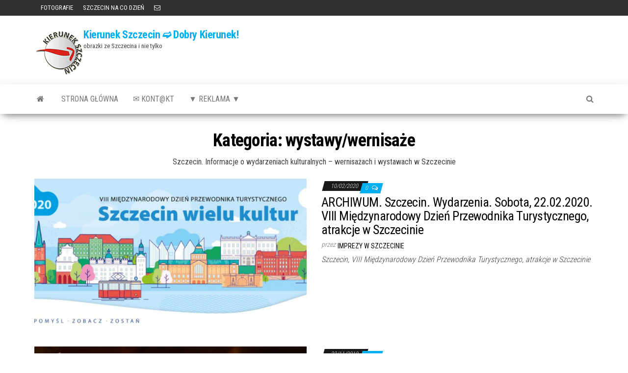

--- FILE ---
content_type: text/html; charset=UTF-8
request_url: http://www.kierunek.szczecin.pl/category/szczecin-informacje/szczecin-imprezy-wydarzenia-w-szczecinie/wystawy-wernisaze_wszczecinei/
body_size: 9872
content:
<!DOCTYPE html>
<html lang="pl-PL">
    <head>
        <meta http-equiv="content-type" content="text/html; charset=UTF-8" />
        <meta http-equiv="X-UA-Compatible" content="IE=edge">
        <meta name="viewport" content="width=device-width, initial-scale=1">
        <link rel="pingback" href="http://www.kierunek.szczecin.pl/xmlrpc.php" />
        <title>wystawy/wernisaże &#8211; Kierunek Szczecin ➫ Dobry Kierunek!</title>
<meta name='robots' content='max-image-preview:large' />
<link rel='dns-prefetch' href='//fonts.googleapis.com' />
<link rel="alternate" type="application/rss+xml" title="Kierunek Szczecin ➫ Dobry Kierunek! &raquo; Kanał z wpisami" href="http://www.kierunek.szczecin.pl/feed/" />
<link rel="alternate" type="application/rss+xml" title="Kierunek Szczecin ➫ Dobry Kierunek! &raquo; Kanał z komentarzami" href="http://www.kierunek.szczecin.pl/comments/feed/" />
<link rel="alternate" type="application/rss+xml" title="Kierunek Szczecin ➫ Dobry Kierunek! &raquo; Kanał z wpisami zaszufladkowanymi do kategorii wystawy/wernisaże" href="http://www.kierunek.szczecin.pl/category/szczecin-informacje/szczecin-imprezy-wydarzenia-w-szczecinie/wystawy-wernisaze_wszczecinei/feed/" />
<style id='wp-img-auto-sizes-contain-inline-css' type='text/css'>
img:is([sizes=auto i],[sizes^="auto," i]){contain-intrinsic-size:3000px 1500px}
/*# sourceURL=wp-img-auto-sizes-contain-inline-css */
</style>
<style id='wp-emoji-styles-inline-css' type='text/css'>

	img.wp-smiley, img.emoji {
		display: inline !important;
		border: none !important;
		box-shadow: none !important;
		height: 1em !important;
		width: 1em !important;
		margin: 0 0.07em !important;
		vertical-align: -0.1em !important;
		background: none !important;
		padding: 0 !important;
	}
/*# sourceURL=wp-emoji-styles-inline-css */
</style>
<style id='wp-block-library-inline-css' type='text/css'>
:root{--wp-block-synced-color:#7a00df;--wp-block-synced-color--rgb:122,0,223;--wp-bound-block-color:var(--wp-block-synced-color);--wp-editor-canvas-background:#ddd;--wp-admin-theme-color:#007cba;--wp-admin-theme-color--rgb:0,124,186;--wp-admin-theme-color-darker-10:#006ba1;--wp-admin-theme-color-darker-10--rgb:0,107,160.5;--wp-admin-theme-color-darker-20:#005a87;--wp-admin-theme-color-darker-20--rgb:0,90,135;--wp-admin-border-width-focus:2px}@media (min-resolution:192dpi){:root{--wp-admin-border-width-focus:1.5px}}.wp-element-button{cursor:pointer}:root .has-very-light-gray-background-color{background-color:#eee}:root .has-very-dark-gray-background-color{background-color:#313131}:root .has-very-light-gray-color{color:#eee}:root .has-very-dark-gray-color{color:#313131}:root .has-vivid-green-cyan-to-vivid-cyan-blue-gradient-background{background:linear-gradient(135deg,#00d084,#0693e3)}:root .has-purple-crush-gradient-background{background:linear-gradient(135deg,#34e2e4,#4721fb 50%,#ab1dfe)}:root .has-hazy-dawn-gradient-background{background:linear-gradient(135deg,#faaca8,#dad0ec)}:root .has-subdued-olive-gradient-background{background:linear-gradient(135deg,#fafae1,#67a671)}:root .has-atomic-cream-gradient-background{background:linear-gradient(135deg,#fdd79a,#004a59)}:root .has-nightshade-gradient-background{background:linear-gradient(135deg,#330968,#31cdcf)}:root .has-midnight-gradient-background{background:linear-gradient(135deg,#020381,#2874fc)}:root{--wp--preset--font-size--normal:16px;--wp--preset--font-size--huge:42px}.has-regular-font-size{font-size:1em}.has-larger-font-size{font-size:2.625em}.has-normal-font-size{font-size:var(--wp--preset--font-size--normal)}.has-huge-font-size{font-size:var(--wp--preset--font-size--huge)}.has-text-align-center{text-align:center}.has-text-align-left{text-align:left}.has-text-align-right{text-align:right}.has-fit-text{white-space:nowrap!important}#end-resizable-editor-section{display:none}.aligncenter{clear:both}.items-justified-left{justify-content:flex-start}.items-justified-center{justify-content:center}.items-justified-right{justify-content:flex-end}.items-justified-space-between{justify-content:space-between}.screen-reader-text{border:0;clip-path:inset(50%);height:1px;margin:-1px;overflow:hidden;padding:0;position:absolute;width:1px;word-wrap:normal!important}.screen-reader-text:focus{background-color:#ddd;clip-path:none;color:#444;display:block;font-size:1em;height:auto;left:5px;line-height:normal;padding:15px 23px 14px;text-decoration:none;top:5px;width:auto;z-index:100000}html :where(.has-border-color){border-style:solid}html :where([style*=border-top-color]){border-top-style:solid}html :where([style*=border-right-color]){border-right-style:solid}html :where([style*=border-bottom-color]){border-bottom-style:solid}html :where([style*=border-left-color]){border-left-style:solid}html :where([style*=border-width]){border-style:solid}html :where([style*=border-top-width]){border-top-style:solid}html :where([style*=border-right-width]){border-right-style:solid}html :where([style*=border-bottom-width]){border-bottom-style:solid}html :where([style*=border-left-width]){border-left-style:solid}html :where(img[class*=wp-image-]){height:auto;max-width:100%}:where(figure){margin:0 0 1em}html :where(.is-position-sticky){--wp-admin--admin-bar--position-offset:var(--wp-admin--admin-bar--height,0px)}@media screen and (max-width:600px){html :where(.is-position-sticky){--wp-admin--admin-bar--position-offset:0px}}

/*# sourceURL=wp-block-library-inline-css */
</style><style id='global-styles-inline-css' type='text/css'>
:root{--wp--preset--aspect-ratio--square: 1;--wp--preset--aspect-ratio--4-3: 4/3;--wp--preset--aspect-ratio--3-4: 3/4;--wp--preset--aspect-ratio--3-2: 3/2;--wp--preset--aspect-ratio--2-3: 2/3;--wp--preset--aspect-ratio--16-9: 16/9;--wp--preset--aspect-ratio--9-16: 9/16;--wp--preset--color--black: #000000;--wp--preset--color--cyan-bluish-gray: #abb8c3;--wp--preset--color--white: #ffffff;--wp--preset--color--pale-pink: #f78da7;--wp--preset--color--vivid-red: #cf2e2e;--wp--preset--color--luminous-vivid-orange: #ff6900;--wp--preset--color--luminous-vivid-amber: #fcb900;--wp--preset--color--light-green-cyan: #7bdcb5;--wp--preset--color--vivid-green-cyan: #00d084;--wp--preset--color--pale-cyan-blue: #8ed1fc;--wp--preset--color--vivid-cyan-blue: #0693e3;--wp--preset--color--vivid-purple: #9b51e0;--wp--preset--gradient--vivid-cyan-blue-to-vivid-purple: linear-gradient(135deg,rgb(6,147,227) 0%,rgb(155,81,224) 100%);--wp--preset--gradient--light-green-cyan-to-vivid-green-cyan: linear-gradient(135deg,rgb(122,220,180) 0%,rgb(0,208,130) 100%);--wp--preset--gradient--luminous-vivid-amber-to-luminous-vivid-orange: linear-gradient(135deg,rgb(252,185,0) 0%,rgb(255,105,0) 100%);--wp--preset--gradient--luminous-vivid-orange-to-vivid-red: linear-gradient(135deg,rgb(255,105,0) 0%,rgb(207,46,46) 100%);--wp--preset--gradient--very-light-gray-to-cyan-bluish-gray: linear-gradient(135deg,rgb(238,238,238) 0%,rgb(169,184,195) 100%);--wp--preset--gradient--cool-to-warm-spectrum: linear-gradient(135deg,rgb(74,234,220) 0%,rgb(151,120,209) 20%,rgb(207,42,186) 40%,rgb(238,44,130) 60%,rgb(251,105,98) 80%,rgb(254,248,76) 100%);--wp--preset--gradient--blush-light-purple: linear-gradient(135deg,rgb(255,206,236) 0%,rgb(152,150,240) 100%);--wp--preset--gradient--blush-bordeaux: linear-gradient(135deg,rgb(254,205,165) 0%,rgb(254,45,45) 50%,rgb(107,0,62) 100%);--wp--preset--gradient--luminous-dusk: linear-gradient(135deg,rgb(255,203,112) 0%,rgb(199,81,192) 50%,rgb(65,88,208) 100%);--wp--preset--gradient--pale-ocean: linear-gradient(135deg,rgb(255,245,203) 0%,rgb(182,227,212) 50%,rgb(51,167,181) 100%);--wp--preset--gradient--electric-grass: linear-gradient(135deg,rgb(202,248,128) 0%,rgb(113,206,126) 100%);--wp--preset--gradient--midnight: linear-gradient(135deg,rgb(2,3,129) 0%,rgb(40,116,252) 100%);--wp--preset--font-size--small: 13px;--wp--preset--font-size--medium: 20px;--wp--preset--font-size--large: 36px;--wp--preset--font-size--x-large: 42px;--wp--preset--spacing--20: 0.44rem;--wp--preset--spacing--30: 0.67rem;--wp--preset--spacing--40: 1rem;--wp--preset--spacing--50: 1.5rem;--wp--preset--spacing--60: 2.25rem;--wp--preset--spacing--70: 3.38rem;--wp--preset--spacing--80: 5.06rem;--wp--preset--shadow--natural: 6px 6px 9px rgba(0, 0, 0, 0.2);--wp--preset--shadow--deep: 12px 12px 50px rgba(0, 0, 0, 0.4);--wp--preset--shadow--sharp: 6px 6px 0px rgba(0, 0, 0, 0.2);--wp--preset--shadow--outlined: 6px 6px 0px -3px rgb(255, 255, 255), 6px 6px rgb(0, 0, 0);--wp--preset--shadow--crisp: 6px 6px 0px rgb(0, 0, 0);}:where(.is-layout-flex){gap: 0.5em;}:where(.is-layout-grid){gap: 0.5em;}body .is-layout-flex{display: flex;}.is-layout-flex{flex-wrap: wrap;align-items: center;}.is-layout-flex > :is(*, div){margin: 0;}body .is-layout-grid{display: grid;}.is-layout-grid > :is(*, div){margin: 0;}:where(.wp-block-columns.is-layout-flex){gap: 2em;}:where(.wp-block-columns.is-layout-grid){gap: 2em;}:where(.wp-block-post-template.is-layout-flex){gap: 1.25em;}:where(.wp-block-post-template.is-layout-grid){gap: 1.25em;}.has-black-color{color: var(--wp--preset--color--black) !important;}.has-cyan-bluish-gray-color{color: var(--wp--preset--color--cyan-bluish-gray) !important;}.has-white-color{color: var(--wp--preset--color--white) !important;}.has-pale-pink-color{color: var(--wp--preset--color--pale-pink) !important;}.has-vivid-red-color{color: var(--wp--preset--color--vivid-red) !important;}.has-luminous-vivid-orange-color{color: var(--wp--preset--color--luminous-vivid-orange) !important;}.has-luminous-vivid-amber-color{color: var(--wp--preset--color--luminous-vivid-amber) !important;}.has-light-green-cyan-color{color: var(--wp--preset--color--light-green-cyan) !important;}.has-vivid-green-cyan-color{color: var(--wp--preset--color--vivid-green-cyan) !important;}.has-pale-cyan-blue-color{color: var(--wp--preset--color--pale-cyan-blue) !important;}.has-vivid-cyan-blue-color{color: var(--wp--preset--color--vivid-cyan-blue) !important;}.has-vivid-purple-color{color: var(--wp--preset--color--vivid-purple) !important;}.has-black-background-color{background-color: var(--wp--preset--color--black) !important;}.has-cyan-bluish-gray-background-color{background-color: var(--wp--preset--color--cyan-bluish-gray) !important;}.has-white-background-color{background-color: var(--wp--preset--color--white) !important;}.has-pale-pink-background-color{background-color: var(--wp--preset--color--pale-pink) !important;}.has-vivid-red-background-color{background-color: var(--wp--preset--color--vivid-red) !important;}.has-luminous-vivid-orange-background-color{background-color: var(--wp--preset--color--luminous-vivid-orange) !important;}.has-luminous-vivid-amber-background-color{background-color: var(--wp--preset--color--luminous-vivid-amber) !important;}.has-light-green-cyan-background-color{background-color: var(--wp--preset--color--light-green-cyan) !important;}.has-vivid-green-cyan-background-color{background-color: var(--wp--preset--color--vivid-green-cyan) !important;}.has-pale-cyan-blue-background-color{background-color: var(--wp--preset--color--pale-cyan-blue) !important;}.has-vivid-cyan-blue-background-color{background-color: var(--wp--preset--color--vivid-cyan-blue) !important;}.has-vivid-purple-background-color{background-color: var(--wp--preset--color--vivid-purple) !important;}.has-black-border-color{border-color: var(--wp--preset--color--black) !important;}.has-cyan-bluish-gray-border-color{border-color: var(--wp--preset--color--cyan-bluish-gray) !important;}.has-white-border-color{border-color: var(--wp--preset--color--white) !important;}.has-pale-pink-border-color{border-color: var(--wp--preset--color--pale-pink) !important;}.has-vivid-red-border-color{border-color: var(--wp--preset--color--vivid-red) !important;}.has-luminous-vivid-orange-border-color{border-color: var(--wp--preset--color--luminous-vivid-orange) !important;}.has-luminous-vivid-amber-border-color{border-color: var(--wp--preset--color--luminous-vivid-amber) !important;}.has-light-green-cyan-border-color{border-color: var(--wp--preset--color--light-green-cyan) !important;}.has-vivid-green-cyan-border-color{border-color: var(--wp--preset--color--vivid-green-cyan) !important;}.has-pale-cyan-blue-border-color{border-color: var(--wp--preset--color--pale-cyan-blue) !important;}.has-vivid-cyan-blue-border-color{border-color: var(--wp--preset--color--vivid-cyan-blue) !important;}.has-vivid-purple-border-color{border-color: var(--wp--preset--color--vivid-purple) !important;}.has-vivid-cyan-blue-to-vivid-purple-gradient-background{background: var(--wp--preset--gradient--vivid-cyan-blue-to-vivid-purple) !important;}.has-light-green-cyan-to-vivid-green-cyan-gradient-background{background: var(--wp--preset--gradient--light-green-cyan-to-vivid-green-cyan) !important;}.has-luminous-vivid-amber-to-luminous-vivid-orange-gradient-background{background: var(--wp--preset--gradient--luminous-vivid-amber-to-luminous-vivid-orange) !important;}.has-luminous-vivid-orange-to-vivid-red-gradient-background{background: var(--wp--preset--gradient--luminous-vivid-orange-to-vivid-red) !important;}.has-very-light-gray-to-cyan-bluish-gray-gradient-background{background: var(--wp--preset--gradient--very-light-gray-to-cyan-bluish-gray) !important;}.has-cool-to-warm-spectrum-gradient-background{background: var(--wp--preset--gradient--cool-to-warm-spectrum) !important;}.has-blush-light-purple-gradient-background{background: var(--wp--preset--gradient--blush-light-purple) !important;}.has-blush-bordeaux-gradient-background{background: var(--wp--preset--gradient--blush-bordeaux) !important;}.has-luminous-dusk-gradient-background{background: var(--wp--preset--gradient--luminous-dusk) !important;}.has-pale-ocean-gradient-background{background: var(--wp--preset--gradient--pale-ocean) !important;}.has-electric-grass-gradient-background{background: var(--wp--preset--gradient--electric-grass) !important;}.has-midnight-gradient-background{background: var(--wp--preset--gradient--midnight) !important;}.has-small-font-size{font-size: var(--wp--preset--font-size--small) !important;}.has-medium-font-size{font-size: var(--wp--preset--font-size--medium) !important;}.has-large-font-size{font-size: var(--wp--preset--font-size--large) !important;}.has-x-large-font-size{font-size: var(--wp--preset--font-size--x-large) !important;}
/*# sourceURL=global-styles-inline-css */
</style>

<style id='classic-theme-styles-inline-css' type='text/css'>
/*! This file is auto-generated */
.wp-block-button__link{color:#fff;background-color:#32373c;border-radius:9999px;box-shadow:none;text-decoration:none;padding:calc(.667em + 2px) calc(1.333em + 2px);font-size:1.125em}.wp-block-file__button{background:#32373c;color:#fff;text-decoration:none}
/*# sourceURL=/wp-includes/css/classic-themes.min.css */
</style>
<link rel='stylesheet' id='envo-magazine-fonts-css' href='https://fonts.googleapis.com/css?family=Roboto+Condensed%3A300%2C400%2C700&#038;subset=latin%2Clatin-ext' type='text/css' media='all' />
<link rel='stylesheet' id='bootstrap-css' href='http://www.kierunek.szczecin.pl/wp-content/themes/envo-magazine/css/bootstrap.css?ver=3.3.7' type='text/css' media='all' />
<link rel='stylesheet' id='envo-magazine-stylesheet-css' href='http://www.kierunek.szczecin.pl/wp-content/themes/envo-magazine/style.css?ver=1.3.12' type='text/css' media='all' />
<link rel='stylesheet' id='font-awesome-css' href='http://www.kierunek.szczecin.pl/wp-content/themes/envo-magazine/css/font-awesome.min.css?ver=4.7.0' type='text/css' media='all' />
<script type="text/javascript" src="http://www.kierunek.szczecin.pl/wp-includes/js/jquery/jquery.min.js?ver=3.7.1" id="jquery-core-js"></script>
<script type="text/javascript" src="http://www.kierunek.szczecin.pl/wp-includes/js/jquery/jquery-migrate.min.js?ver=3.4.1" id="jquery-migrate-js"></script>
<link rel="https://api.w.org/" href="http://www.kierunek.szczecin.pl/wp-json/" /><link rel="alternate" title="JSON" type="application/json" href="http://www.kierunek.szczecin.pl/wp-json/wp/v2/categories/1259" /><link rel="EditURI" type="application/rsd+xml" title="RSD" href="http://www.kierunek.szczecin.pl/xmlrpc.php?rsd" />
<meta name="generator" content="WordPress 6.9" />
<link rel="icon" href="http://www.kierunek.szczecin.pl/wp-content/uploads/2014/02/cropped-kslogo-32x32.png" sizes="32x32" />
<link rel="icon" href="http://www.kierunek.szczecin.pl/wp-content/uploads/2014/02/cropped-kslogo-192x192.png" sizes="192x192" />
<link rel="apple-touch-icon" href="http://www.kierunek.szczecin.pl/wp-content/uploads/2014/02/cropped-kslogo-180x180.png" />
<meta name="msapplication-TileImage" content="http://www.kierunek.szczecin.pl/wp-content/uploads/2014/02/cropped-kslogo-270x270.png" />
    </head>
    <body id="blog" class="archive category category-wystawy-wernisaze_wszczecinei category-1259 wp-custom-logo wp-theme-envo-magazine">
        <a class="skip-link screen-reader-text" href="#site-content">Przejdź do treści</a>            <div class="top-menu" >
        <nav id="top-navigation" class="navbar navbar-inverse bg-dark">     
            <div class="container">   
                <div class="navbar-header">
                    <button type="button" class="navbar-toggle" data-toggle="collapse" data-target=".navbar-2-collapse">
                        <span class="sr-only">Przełącz nawigację</span>
                        <span class="icon-bar"></span>
                        <span class="icon-bar"></span>
                        <span class="icon-bar"></span>
                    </button>
                </div>
                <div class="collapse navbar-collapse navbar-2-collapse">
                    <div class="menu-rozrywka-container"><ul id="menu-rozrywka" class="nav navbar-nav navbar-left"><li itemscope="itemscope" itemtype="https://www.schema.org/SiteNavigationElement" id="menu-item-11236" class="menu-item menu-item-type-taxonomy menu-item-object-category menu-item-11236"><a href="http://www.kierunek.szczecin.pl/category/szczecin-informacje/szczecin-zdjecia-fotografie-szczecina/" title="FOTOGRAFIE"><i class="fa fotografie, Szczecin" aria-hidden="true"></i>&nbsp;FOTOGRAFIE</a></li>
<li itemscope="itemscope" itemtype="https://www.schema.org/SiteNavigationElement" id="menu-item-19955" class="menu-item menu-item-type-taxonomy menu-item-object-category menu-item-19955"><a title="SZCZECIN NA CO DZIEŃ" href="http://www.kierunek.szczecin.pl/category/szczecin-informacje/fotografia-szczecin-na-co-dzien-zdjecia/">SZCZECIN NA CO DZIEŃ</a></li>
<li itemscope="itemscope" itemtype="https://www.schema.org/SiteNavigationElement" id="menu-item-19853" class="menu-item menu-item-type-custom menu-item-object-custom menu-item-19853"><a title="KONTAKT" href="mailto:poczta@kierunek.szczecin.pl">KONTAKT</a></li>
</ul></div>                </div>
            </div>    
        </nav> 
    </div>
<div class="site-header container-fluid">
    <div class="container" >
        <div class="row" >
            <div class="site-heading " >
                <div class="site-branding-logo">
                    <a href="http://www.kierunek.szczecin.pl/" class="custom-logo-link" rel="home"><img width="100" height="100" src="http://www.kierunek.szczecin.pl/wp-content/uploads/2014/02/kslogo.png" class="custom-logo" alt="Kierunek Szczecin ➫ Dobry Kierunek!" decoding="async" srcset="http://www.kierunek.szczecin.pl/wp-content/uploads/2014/02/kslogo.png 100w, http://www.kierunek.szczecin.pl/wp-content/uploads/2014/02/kslogo-36x36.png 36w, http://www.kierunek.szczecin.pl/wp-content/uploads/2014/02/kslogo-48x48.png 48w, http://www.kierunek.szczecin.pl/wp-content/uploads/2014/02/kslogo-96x96.png 96w" sizes="(max-width: 100px) 100vw, 100px" /></a>                </div>
                <div class="site-branding-text">
                                            <p class="site-title"><a href="http://www.kierunek.szczecin.pl/" rel="home">Kierunek Szczecin ➫ Dobry Kierunek!</a></p>
                    
                                            <p class="site-description">
                            obrazki ze Szczecina i nie tylko                        </p>
                                    </div><!-- .site-branding-text -->
            </div>
            	
        </div>
    </div>
</div>
 
<div class="main-menu">
    <nav id="site-navigation" class="navbar navbar-default">     
        <div class="container">   
            <div class="navbar-header">
                                <button id="main-menu-panel" class="open-panel visible-xs" data-panel="main-menu-panel">
                        <span></span>
                        <span></span>
                        <span></span>
                    </button>
                            </div> 
                        <ul class="nav navbar-nav search-icon navbar-left hidden-xs">
                <li class="home-icon">
                    <a href="http://www.kierunek.szczecin.pl/" title="Kierunek Szczecin ➫ Dobry Kierunek!">
                        <i class="fa fa-home"></i>
                    </a>
                </li>
            </ul>
            <div class="menu-container"><ul id="menu-main-menu-new" class="nav navbar-nav navbar-left"><li itemscope="itemscope" itemtype="https://www.schema.org/SiteNavigationElement" id="menu-item-10084" class="menu-item menu-item-type-custom menu-item-object-custom menu-item-home menu-item-10084"><a title="strona główna" href="http://www.kierunek.szczecin.pl/#">strona główna</a></li>
<li itemscope="itemscope" itemtype="https://www.schema.org/SiteNavigationElement" id="menu-item-10080" class="menu-item menu-item-type-post_type menu-item-object-page menu-item-10080"><a title="&#x2709; Kont@kt" href="http://www.kierunek.szczecin.pl/kontkt/">&#x2709; Kont@kt</a></li>
<li itemscope="itemscope" itemtype="https://www.schema.org/SiteNavigationElement" id="menu-item-22850" class="menu-item menu-item-type-post_type menu-item-object-page menu-item-22850"><a title="▼ REKLAMA ▼" href="http://www.kierunek.szczecin.pl/reklama/">▼ REKLAMA ▼</a></li>
</ul></div>            <ul class="nav navbar-nav search-icon navbar-right hidden-xs">
                <li class="top-search-icon">
                    <a href="#">
                        <i class="fa fa-search"></i>
                    </a>
                </li>
                <div class="top-search-box">
                    <form role="search" method="get" id="searchform" class="searchform" action="http://www.kierunek.szczecin.pl/">
				<div>
					<label class="screen-reader-text" for="s">Szukaj:</label>
					<input type="text" value="" name="s" id="s" />
					<input type="submit" id="searchsubmit" value="Szukaj" />
				</div>
			</form>                </div>
            </ul>
        </div>
            </nav> 
</div>
 

<div id="site-content" class="container main-container" role="main">
	<div class="page-area">
		
<!-- start content container -->
<div class="row">

	<div class="col-md-12">
					<header class="archive-page-header text-center">
				<h1 class="page-title">Kategoria: <span>wystawy/wernisaże</span></h1><div class="taxonomy-description"><p>Szczecin. Informacje o wydarzeniach kulturalnych &#8211; wernisażach i wystawach w Szczecinie</p>
</div>			</header><!-- .page-header -->
				<article>
	<div class="post-21931 post type-post status-publish format-standard has-post-thumbnail hentry category-szczecin-imprezy-wydarzenia-w-szczecinie category-imprezy-archiwum category-szczecin-informacje category-wykladyspotkania category-wystawy-wernisaze_wszczecinei category-szczecin-archiwum tag-szczecin-miedzynarodowy-dzien-przewodnika-turystycznego-w-szczecinie tag-sobota-w-szczecinie tag-szczecinski-spacer-miejski tag-weekend-w-szczecinie-gdzie-na-weekend-szczecin-imprezy-wydarzenia tag-szczecin-wstep-wolny-wjazd-za-free-darmowe-imprezy-bezplatne-wejscie-w-szczecinie tag-szczecin-zwiedzanie-w-szczecinie">                    
		<div class="news-item row">
						<div class="news-thumb col-md-6">
				<a href="http://www.kierunek.szczecin.pl/szczecin-informacje/szczecin-wydarzenia-sobota-22-02-2020-viii-miedzynarodowy-dzien-przewodnika-turystycznego-atrakcje-w-szczecinie/" title="ARCHIWUM. Szczecin. Wydarzenia. Sobota, 22.02.2020. VIII Międzynarodowy Dzień Przewodnika Turystycznego, atrakcje w Szczecinie">
					<img src="http://www.kierunek.szczecin.pl/wp-content/uploads/2020/02/2020-02-22-Szczecin-VIII-Międzynarodowy-Dzień-Przewodnika-Turystycznego-atrakcje-w-Szczecinie-720x405.jpg" title="ARCHIWUM. Szczecin. Wydarzenia. Sobota, 22.02.2020. VIII Międzynarodowy Dzień Przewodnika Turystycznego, atrakcje w Szczecinie" alt="ARCHIWUM. Szczecin. Wydarzenia. Sobota, 22.02.2020. VIII Międzynarodowy Dzień Przewodnika Turystycznego, atrakcje w Szczecinie" />
				</a>
			</div><!-- .news-thumb -->
					<div class="news-text-wrap col-md-6">
					<span class="posted-date">
		10/02/2020	</span>
	<span class="comments-meta">
						<a href="http://www.kierunek.szczecin.pl/szczecin-informacje/szczecin-wydarzenia-sobota-22-02-2020-viii-miedzynarodowy-dzien-przewodnika-turystycznego-atrakcje-w-szczecinie/#comments" rel="nofollow" title="Komentarz doARCHIWUM. Szczecin. Wydarzenia. Sobota, 22.02.2020. VIII Międzynarodowy Dzień Przewodnika Turystycznego, atrakcje w Szczecinie">
					0				</a>
					<i class="fa fa-comments-o"></i>
	</span>
					<h2 class="entry-title"><a href="http://www.kierunek.szczecin.pl/szczecin-informacje/szczecin-wydarzenia-sobota-22-02-2020-viii-miedzynarodowy-dzien-przewodnika-turystycznego-atrakcje-w-szczecinie/" rel="bookmark">ARCHIWUM. Szczecin. Wydarzenia. Sobota, 22.02.2020. VIII Międzynarodowy Dzień Przewodnika Turystycznego, atrakcje w Szczecinie</a></h2>						<span class="author-meta">
			<span class="author-meta-by">przez</span>
			<a href="http://www.kierunek.szczecin.pl/author/imprezy-w-szczecinie/">
				Imprezy w Szczecinie			</a>
		</span>
	
				<div class="post-excerpt">
					<p>Szczecin, VIII Międzynarodowy Dzień Przewodnika Turystycznego, atrakcje w Szczecinie</p>
				</div><!-- .post-excerpt -->

			</div><!-- .news-text-wrap -->

		</div><!-- .news-item -->
	</div>
</article>
<article>
	<div class="post-21769 post type-post status-publish format-standard has-post-thumbnail hentry category-szczecin-imprezy-wydarzenia-w-szczecinie category-imprezy-archiwum category-szczecin-informacje category-wykladyspotkania category-wystawy-wernisaze_wszczecinei category-szczecin-archiwum tag-szczecin-filharmonia-im-mieczyslawa-karlowicza-w-szczecinie tag-piatek-w-szczecinie tag-weekend-w-szczecinie-gdzie-na-weekend-szczecin-imprezy-wydarzenia tag-szczecin-zwiedzanie-w-szczecinie">                    
		<div class="news-item row">
						<div class="news-thumb col-md-6">
				<a href="http://www.kierunek.szczecin.pl/szczecin-informacje/szczecin-wydarzenia-29-11-2019-zwiedzanie-filharmonii-filharmonia-szczecinska/" title="ARCHIWUM. Szczecin. Wydarzenia. 29.11.2019. Zwiedzanie Filharmonii @ Filharmonia Szczecińska">
					<img src="http://www.kierunek.szczecin.pl/wp-content/uploads/2017/04/zwiedzanie-Filharmonii.jpg" title="ARCHIWUM. Szczecin. Wydarzenia. 29.11.2019. Zwiedzanie Filharmonii @ Filharmonia Szczecińska" alt="ARCHIWUM. Szczecin. Wydarzenia. 29.11.2019. Zwiedzanie Filharmonii @ Filharmonia Szczecińska" />
				</a>
			</div><!-- .news-thumb -->
					<div class="news-text-wrap col-md-6">
					<span class="posted-date">
		23/11/2019	</span>
	<span class="comments-meta">
						<a href="http://www.kierunek.szczecin.pl/szczecin-informacje/szczecin-wydarzenia-29-11-2019-zwiedzanie-filharmonii-filharmonia-szczecinska/#comments" rel="nofollow" title="Komentarz doARCHIWUM. Szczecin. Wydarzenia. 29.11.2019. Zwiedzanie Filharmonii @ Filharmonia Szczecińska">
					0				</a>
					<i class="fa fa-comments-o"></i>
	</span>
					<h2 class="entry-title"><a href="http://www.kierunek.szczecin.pl/szczecin-informacje/szczecin-wydarzenia-29-11-2019-zwiedzanie-filharmonii-filharmonia-szczecinska/" rel="bookmark">ARCHIWUM. Szczecin. Wydarzenia. 29.11.2019. Zwiedzanie Filharmonii @ Filharmonia Szczecińska</a></h2>						<span class="author-meta">
			<span class="author-meta-by">przez</span>
			<a href="http://www.kierunek.szczecin.pl/author/imprezy-w-szczecinie/">
				Imprezy w Szczecinie			</a>
		</span>
	
				<div class="post-excerpt">
					<p>zwiedzanie Filharmonii | piątek, 29 listopada 2019 | bilety: 5 zł</p>
				</div><!-- .post-excerpt -->

			</div><!-- .news-text-wrap -->

		</div><!-- .news-item -->
	</div>
</article>
<article>
	<div class="post-21739 post type-post status-publish format-standard has-post-thumbnail hentry category-szczecin-imprezy-wydarzenia-w-szczecinie category-imprezy-archiwum category-wykladyspotkania category-wystawy-wernisaze_wszczecinei category-szczecin-archiwum tag-szczecin-filharmonia-im-mieczyslawa-karlowicza-w-szczecinie tag-piatek-w-szczecinie tag-weekend-w-szczecinie-gdzie-na-weekend-szczecin-imprezy-wydarzenia tag-szczecin-zwiedzanie-w-szczecinie">                    
		<div class="news-item row">
						<div class="news-thumb col-md-6">
				<a href="http://www.kierunek.szczecin.pl/szczecin-archiwum/szczecin-wydarzenia-22-11-2019-zwiedzanie-filharmonii-filharmonia-szczecinska/" title="ARCHIWUM. Szczecin. Wydarzenia. 22.11.2019. Zwiedzanie Filharmonii @ Filharmonia Szczecińska">
					<img src="http://www.kierunek.szczecin.pl/wp-content/uploads/2017/04/zwiedzanie-Filharmonii.jpg" title="ARCHIWUM. Szczecin. Wydarzenia. 22.11.2019. Zwiedzanie Filharmonii @ Filharmonia Szczecińska" alt="ARCHIWUM. Szczecin. Wydarzenia. 22.11.2019. Zwiedzanie Filharmonii @ Filharmonia Szczecińska" />
				</a>
			</div><!-- .news-thumb -->
					<div class="news-text-wrap col-md-6">
					<span class="posted-date">
		18/11/2019	</span>
	<span class="comments-meta">
						<a href="http://www.kierunek.szczecin.pl/szczecin-archiwum/szczecin-wydarzenia-22-11-2019-zwiedzanie-filharmonii-filharmonia-szczecinska/#comments" rel="nofollow" title="Komentarz doARCHIWUM. Szczecin. Wydarzenia. 22.11.2019. Zwiedzanie Filharmonii @ Filharmonia Szczecińska">
					0				</a>
					<i class="fa fa-comments-o"></i>
	</span>
					<h2 class="entry-title"><a href="http://www.kierunek.szczecin.pl/szczecin-archiwum/szczecin-wydarzenia-22-11-2019-zwiedzanie-filharmonii-filharmonia-szczecinska/" rel="bookmark">ARCHIWUM. Szczecin. Wydarzenia. 22.11.2019. Zwiedzanie Filharmonii @ Filharmonia Szczecińska</a></h2>						<span class="author-meta">
			<span class="author-meta-by">przez</span>
			<a href="http://www.kierunek.szczecin.pl/author/imprezy-w-szczecinie/">
				Imprezy w Szczecinie			</a>
		</span>
	
				<div class="post-excerpt">
					<p>zwiedzanie Filharmonii | piątek, 22 listopada 2019 | bilety: 5 zł</p>
				</div><!-- .post-excerpt -->

			</div><!-- .news-text-wrap -->

		</div><!-- .news-item -->
	</div>
</article>
<article>
	<div class="post-21735 post type-post status-publish format-standard has-post-thumbnail hentry category-szczecin-imprezy-wydarzenia-w-szczecinie category-imprezy-archiwum category-szczecin-informacje category-wykladyspotkania category-wystawy-wernisaze_wszczecinei category-szczecin-archiwum tag-szczecin-filharmonia-im-mieczyslawa-karlowicza-w-szczecinie tag-piatek-w-szczecinie tag-weekend-w-szczecinie-gdzie-na-weekend-szczecin-imprezy-wydarzenia tag-szczecin-zwiedzanie-w-szczecinie">                    
		<div class="news-item row">
						<div class="news-thumb col-md-6">
				<a href="http://www.kierunek.szczecin.pl/szczecin-informacje/szczecin-wydarzenia-15-11-2019-zwiedzanie-filharmonii-filharmonia-szczecinska/" title="ARCHIWUM. Szczecin. Wydarzenia. 15.11.2019. Zwiedzanie Filharmonii @ Filharmonia Szczecińska">
					<img src="http://www.kierunek.szczecin.pl/wp-content/uploads/2017/04/zwiedzanie-Filharmonii.jpg" title="ARCHIWUM. Szczecin. Wydarzenia. 15.11.2019. Zwiedzanie Filharmonii @ Filharmonia Szczecińska" alt="ARCHIWUM. Szczecin. Wydarzenia. 15.11.2019. Zwiedzanie Filharmonii @ Filharmonia Szczecińska" />
				</a>
			</div><!-- .news-thumb -->
					<div class="news-text-wrap col-md-6">
					<span class="posted-date">
		08/11/2019	</span>
	<span class="comments-meta">
						<a href="http://www.kierunek.szczecin.pl/szczecin-informacje/szczecin-wydarzenia-15-11-2019-zwiedzanie-filharmonii-filharmonia-szczecinska/#comments" rel="nofollow" title="Komentarz doARCHIWUM. Szczecin. Wydarzenia. 15.11.2019. Zwiedzanie Filharmonii @ Filharmonia Szczecińska">
					0				</a>
					<i class="fa fa-comments-o"></i>
	</span>
					<h2 class="entry-title"><a href="http://www.kierunek.szczecin.pl/szczecin-informacje/szczecin-wydarzenia-15-11-2019-zwiedzanie-filharmonii-filharmonia-szczecinska/" rel="bookmark">ARCHIWUM. Szczecin. Wydarzenia. 15.11.2019. Zwiedzanie Filharmonii @ Filharmonia Szczecińska</a></h2>						<span class="author-meta">
			<span class="author-meta-by">przez</span>
			<a href="http://www.kierunek.szczecin.pl/author/imprezy-w-szczecinie/">
				Imprezy w Szczecinie			</a>
		</span>
	
				<div class="post-excerpt">
					<p>zwiedzanie Filharmonii | piątek, 15 listopada 2019 | bilety: 5 zł</p>
				</div><!-- .post-excerpt -->

			</div><!-- .news-text-wrap -->

		</div><!-- .news-item -->
	</div>
</article>
<article>
	<div class="post-21691 post type-post status-publish format-standard has-post-thumbnail hentry category-szczecin-imprezy-wydarzenia-w-szczecinie category-imprezy-archiwum category-szczecin-informacje category-wykladyspotkania category-wystawy-wernisaze_wszczecinei category-szczecin-archiwum tag-szczecin-filharmonia-im-mieczyslawa-karlowicza-w-szczecinie tag-piatek-w-szczecinie tag-weekend-w-szczecinie-gdzie-na-weekend-szczecin-imprezy-wydarzenia tag-szczecin-zwiedzanie-w-szczecinie">                    
		<div class="news-item row">
						<div class="news-thumb col-md-6">
				<a href="http://www.kierunek.szczecin.pl/szczecin-informacje/szczecin-wydarzenia-08-11-2019-zwiedzanie-filharmonii-filharmonia-szczecinska/" title="ARCHIWUM. Szczecin. Wydarzenia. 08.11.2019. Zwiedzanie Filharmonii @ Filharmonia Szczecińska">
					<img src="http://www.kierunek.szczecin.pl/wp-content/uploads/2017/04/zwiedzanie-Filharmonii.jpg" title="ARCHIWUM. Szczecin. Wydarzenia. 08.11.2019. Zwiedzanie Filharmonii @ Filharmonia Szczecińska" alt="ARCHIWUM. Szczecin. Wydarzenia. 08.11.2019. Zwiedzanie Filharmonii @ Filharmonia Szczecińska" />
				</a>
			</div><!-- .news-thumb -->
					<div class="news-text-wrap col-md-6">
					<span class="posted-date">
		30/10/2019	</span>
	<span class="comments-meta">
						<a href="http://www.kierunek.szczecin.pl/szczecin-informacje/szczecin-wydarzenia-08-11-2019-zwiedzanie-filharmonii-filharmonia-szczecinska/#comments" rel="nofollow" title="Komentarz doARCHIWUM. Szczecin. Wydarzenia. 08.11.2019. Zwiedzanie Filharmonii @ Filharmonia Szczecińska">
					0				</a>
					<i class="fa fa-comments-o"></i>
	</span>
					<h2 class="entry-title"><a href="http://www.kierunek.szczecin.pl/szczecin-informacje/szczecin-wydarzenia-08-11-2019-zwiedzanie-filharmonii-filharmonia-szczecinska/" rel="bookmark">ARCHIWUM. Szczecin. Wydarzenia. 08.11.2019. Zwiedzanie Filharmonii @ Filharmonia Szczecińska</a></h2>						<span class="author-meta">
			<span class="author-meta-by">przez</span>
			<a href="http://www.kierunek.szczecin.pl/author/imprezy-w-szczecinie/">
				Imprezy w Szczecinie			</a>
		</span>
	
				<div class="post-excerpt">
					<p>zwiedzanie Filharmonii | piątek, 8 listopada 2019 | bilety: 5 zł</p>
				</div><!-- .post-excerpt -->

			</div><!-- .news-text-wrap -->

		</div><!-- .news-item -->
	</div>
</article>
<article>
	<div class="post-21541 post type-post status-publish format-standard has-post-thumbnail hentry category-festyny-jarmarki-wszczecinie category-szczecin-imprezy-wydarzenia-w-szczecinie category-imprezy-archiwum category-szczecin-informacje category-wydarzenia-sportowe category-wykladyspotkania category-wystawy-wernisaze_wszczecinei category-szczecin-archiwum tag-imprezy-na-zamku-w-szczecinie tag-niedziela-w-szczecinie tag-sobota-w-szczecinie tag-szczecin-spotkania-wyklady-zajecia-w-szczecinie tag-turniej-rycerski-w-szczecinie tag-weekend-w-szczecinie-gdzie-na-weekend-szczecin-imprezy-wydarzenia tag-szczecin-wstep-wolny-wjazd-za-free-darmowe-imprezy-bezplatne-wejscie-w-szczecinie tag-szczecin-zamek-ksiazat-pomorskich-w-szczecinie">                    
		<div class="news-item row">
						<div class="news-thumb col-md-6">
				<a href="http://www.kierunek.szczecin.pl/szczecin-informacje/szczecin-imprezy-wydarzenia-12-13-2019-trzecie-spotkanie-z-historia-pomorza-zachodniego-zamek-ksiazat-pomorskich/" title="ARCHIWUM. Szczecin. Imprezy. Wydarzenia. 12-13.2019. Trzecie Spotkanie z Historią Pomorza Zachodniego @ Zamek Książąt Pomorskich">
					<img src="http://www.kierunek.szczecin.pl/wp-content/uploads/2019/10/2019-10-12-13-Trzecie-Spotkanie-z-Historią-Pomorza-Zachodniego-Zamek-Książąt-Pomorskich-720x405.jpg" title="ARCHIWUM. Szczecin. Imprezy. Wydarzenia. 12-13.2019. Trzecie Spotkanie z Historią Pomorza Zachodniego @ Zamek Książąt Pomorskich" alt="ARCHIWUM. Szczecin. Imprezy. Wydarzenia. 12-13.2019. Trzecie Spotkanie z Historią Pomorza Zachodniego @ Zamek Książąt Pomorskich" />
				</a>
			</div><!-- .news-thumb -->
					<div class="news-text-wrap col-md-6">
					<span class="posted-date">
		10/10/2019	</span>
	<span class="comments-meta">
						<a href="http://www.kierunek.szczecin.pl/szczecin-informacje/szczecin-imprezy-wydarzenia-12-13-2019-trzecie-spotkanie-z-historia-pomorza-zachodniego-zamek-ksiazat-pomorskich/#comments" rel="nofollow" title="Komentarz doARCHIWUM. Szczecin. Imprezy. Wydarzenia. 12-13.2019. Trzecie Spotkanie z Historią Pomorza Zachodniego @ Zamek Książąt Pomorskich">
					0				</a>
					<i class="fa fa-comments-o"></i>
	</span>
					<h2 class="entry-title"><a href="http://www.kierunek.szczecin.pl/szczecin-informacje/szczecin-imprezy-wydarzenia-12-13-2019-trzecie-spotkanie-z-historia-pomorza-zachodniego-zamek-ksiazat-pomorskich/" rel="bookmark">ARCHIWUM. Szczecin. Imprezy. Wydarzenia. 12-13.2019. Trzecie Spotkanie z Historią Pomorza Zachodniego @ Zamek Książąt Pomorskich</a></h2>						<span class="author-meta">
			<span class="author-meta-by">przez</span>
			<a href="http://www.kierunek.szczecin.pl/author/imprezy-w-szczecinie/">
				Imprezy w Szczecinie			</a>
		</span>
	
				<div class="post-excerpt">
					<p>Trzecie Spotkanie z Historią Pomorza Zachodniego | weekend, 12-13 października 2019 | wstęp wolny</p>
				</div><!-- .post-excerpt -->

			</div><!-- .news-text-wrap -->

		</div><!-- .news-item -->
	</div>
</article>
<article>
	<div class="post-21504 post type-post status-publish format-standard has-post-thumbnail hentry category-szczecin-imprezy-wydarzenia-w-szczecinie category-imprezy-archiwum category-szczecin-informacje category-szczecin-koncerty-wszczecinie category-wykladyspotkania category-wystawy-wernisaze_wszczecinei category-szczecin-archiwum tag-szczecin-hala-widowiskowo-sportowa-arena-szczecin-w-szczecinie tag-niedziela-w-szczecinie tag-sobota-w-szczecinie tag-szczecin-tattoo-convention tag-weekend-w-szczecinie-gdzie-na-weekend-szczecin-imprezy-wydarzenia">                    
		<div class="news-item row">
						<div class="news-thumb col-md-6">
				<a href="http://www.kierunek.szczecin.pl/szczecin-informacje/szczecin-imprezy-wydarzenia-05-06-10-2019-szczecin-tattoo-convention-szczecinski-konwent-tatuazu-2019-arena-szczecin/" title="ARCHIWUM. Szczecin. Imprezy. Wydarzenia. 05-06.10.2019. Szczecin Tattoo Convention – Szczeciński Konwent Tatuażu 2019 @ Arena Szczecin">
					<img src="http://www.kierunek.szczecin.pl/wp-content/uploads/2019/10/2019-10-05-06-Szczecin-Tattoo-Convention-720x327.jpg" title="ARCHIWUM. Szczecin. Imprezy. Wydarzenia. 05-06.10.2019. Szczecin Tattoo Convention – Szczeciński Konwent Tatuażu 2019 @ Arena Szczecin" alt="ARCHIWUM. Szczecin. Imprezy. Wydarzenia. 05-06.10.2019. Szczecin Tattoo Convention – Szczeciński Konwent Tatuażu 2019 @ Arena Szczecin" />
				</a>
			</div><!-- .news-thumb -->
					<div class="news-text-wrap col-md-6">
					<span class="posted-date">
		02/10/2019	</span>
	<span class="comments-meta">
						<a href="http://www.kierunek.szczecin.pl/szczecin-informacje/szczecin-imprezy-wydarzenia-05-06-10-2019-szczecin-tattoo-convention-szczecinski-konwent-tatuazu-2019-arena-szczecin/#comments" rel="nofollow" title="Komentarz doARCHIWUM. Szczecin. Imprezy. Wydarzenia. 05-06.10.2019. Szczecin Tattoo Convention – Szczeciński Konwent Tatuażu 2019 @ Arena Szczecin">
					0				</a>
					<i class="fa fa-comments-o"></i>
	</span>
					<h2 class="entry-title"><a href="http://www.kierunek.szczecin.pl/szczecin-informacje/szczecin-imprezy-wydarzenia-05-06-10-2019-szczecin-tattoo-convention-szczecinski-konwent-tatuazu-2019-arena-szczecin/" rel="bookmark">ARCHIWUM. Szczecin. Imprezy. Wydarzenia. 05-06.10.2019. Szczecin Tattoo Convention – Szczeciński Konwent Tatuażu 2019 @ Arena Szczecin</a></h2>						<span class="author-meta">
			<span class="author-meta-by">przez</span>
			<a href="http://www.kierunek.szczecin.pl/author/imprezy-w-szczecinie/">
				Imprezy w Szczecinie			</a>
		</span>
	
				<div class="post-excerpt">
					<p>Szczecin Tattoo Convention – Szczeciński Konwent Tatuażu 2019 | sobota-niedziela, 5-6 października 2019 | bilety: 30-45 zł</p>
				</div><!-- .post-excerpt -->

			</div><!-- .news-text-wrap -->

		</div><!-- .news-item -->
	</div>
</article>

	<nav class="navigation pagination" aria-label="Stronicowanie wpisów">
		<h2 class="screen-reader-text">Stronicowanie wpisów</h2>
		<div class="nav-links"><span aria-current="page" class="page-numbers current">1</span>
<a class="page-numbers" href="http://www.kierunek.szczecin.pl/category/szczecin-informacje/szczecin-imprezy-wydarzenia-w-szczecinie/wystawy-wernisaze_wszczecinei/page/2/">2</a>
<span class="page-numbers dots">&hellip;</span>
<a class="page-numbers" href="http://www.kierunek.szczecin.pl/category/szczecin-informacje/szczecin-imprezy-wydarzenia-w-szczecinie/wystawy-wernisaze_wszczecinei/page/24/">24</a>
<a class="next page-numbers" href="http://www.kierunek.szczecin.pl/category/szczecin-informacje/szczecin-imprezy-wydarzenia-w-szczecinie/wystawy-wernisaze_wszczecinei/page/2/">Następny</a></div>
	</nav>
	</div>

	
</div>
<!-- end content container -->

</div><!-- end main-container -->
</div><!-- end page-area -->
 
<footer id="colophon" class="footer-credits container-fluid">
	<div class="container">
				<div class="footer-credits-text text-center">
			Dumnie wspierane przez <a href="https://pl.wordpress.org/">WordPress</a>			<span class="sep"> | </span>
			Motyw: <a href="https://envothemes.com/">Envo Magazine</a>		</div> 
		 
	</div>	
</footer>
 
<script type="speculationrules">
{"prefetch":[{"source":"document","where":{"and":[{"href_matches":"/*"},{"not":{"href_matches":["/wp-*.php","/wp-admin/*","/wp-content/uploads/*","/wp-content/*","/wp-content/plugins/*","/wp-content/themes/envo-magazine/*","/*\\?(.+)"]}},{"not":{"selector_matches":"a[rel~=\"nofollow\"]"}},{"not":{"selector_matches":".no-prefetch, .no-prefetch a"}}]},"eagerness":"conservative"}]}
</script>
<script type="text/javascript" src="http://www.kierunek.szczecin.pl/wp-content/themes/envo-magazine/js/bootstrap.min.js?ver=3.3.7" id="bootstrap-js"></script>
<script type="text/javascript" src="http://www.kierunek.szczecin.pl/wp-content/themes/envo-magazine/js/customscript.js?ver=1.3.12" id="envo-magazine-theme-js-js"></script>
<script id="wp-emoji-settings" type="application/json">
{"baseUrl":"https://s.w.org/images/core/emoji/17.0.2/72x72/","ext":".png","svgUrl":"https://s.w.org/images/core/emoji/17.0.2/svg/","svgExt":".svg","source":{"concatemoji":"http://www.kierunek.szczecin.pl/wp-includes/js/wp-emoji-release.min.js?ver=6.9"}}
</script>
<script type="module">
/* <![CDATA[ */
/*! This file is auto-generated */
const a=JSON.parse(document.getElementById("wp-emoji-settings").textContent),o=(window._wpemojiSettings=a,"wpEmojiSettingsSupports"),s=["flag","emoji"];function i(e){try{var t={supportTests:e,timestamp:(new Date).valueOf()};sessionStorage.setItem(o,JSON.stringify(t))}catch(e){}}function c(e,t,n){e.clearRect(0,0,e.canvas.width,e.canvas.height),e.fillText(t,0,0);t=new Uint32Array(e.getImageData(0,0,e.canvas.width,e.canvas.height).data);e.clearRect(0,0,e.canvas.width,e.canvas.height),e.fillText(n,0,0);const a=new Uint32Array(e.getImageData(0,0,e.canvas.width,e.canvas.height).data);return t.every((e,t)=>e===a[t])}function p(e,t){e.clearRect(0,0,e.canvas.width,e.canvas.height),e.fillText(t,0,0);var n=e.getImageData(16,16,1,1);for(let e=0;e<n.data.length;e++)if(0!==n.data[e])return!1;return!0}function u(e,t,n,a){switch(t){case"flag":return n(e,"\ud83c\udff3\ufe0f\u200d\u26a7\ufe0f","\ud83c\udff3\ufe0f\u200b\u26a7\ufe0f")?!1:!n(e,"\ud83c\udde8\ud83c\uddf6","\ud83c\udde8\u200b\ud83c\uddf6")&&!n(e,"\ud83c\udff4\udb40\udc67\udb40\udc62\udb40\udc65\udb40\udc6e\udb40\udc67\udb40\udc7f","\ud83c\udff4\u200b\udb40\udc67\u200b\udb40\udc62\u200b\udb40\udc65\u200b\udb40\udc6e\u200b\udb40\udc67\u200b\udb40\udc7f");case"emoji":return!a(e,"\ud83e\u1fac8")}return!1}function f(e,t,n,a){let r;const o=(r="undefined"!=typeof WorkerGlobalScope&&self instanceof WorkerGlobalScope?new OffscreenCanvas(300,150):document.createElement("canvas")).getContext("2d",{willReadFrequently:!0}),s=(o.textBaseline="top",o.font="600 32px Arial",{});return e.forEach(e=>{s[e]=t(o,e,n,a)}),s}function r(e){var t=document.createElement("script");t.src=e,t.defer=!0,document.head.appendChild(t)}a.supports={everything:!0,everythingExceptFlag:!0},new Promise(t=>{let n=function(){try{var e=JSON.parse(sessionStorage.getItem(o));if("object"==typeof e&&"number"==typeof e.timestamp&&(new Date).valueOf()<e.timestamp+604800&&"object"==typeof e.supportTests)return e.supportTests}catch(e){}return null}();if(!n){if("undefined"!=typeof Worker&&"undefined"!=typeof OffscreenCanvas&&"undefined"!=typeof URL&&URL.createObjectURL&&"undefined"!=typeof Blob)try{var e="postMessage("+f.toString()+"("+[JSON.stringify(s),u.toString(),c.toString(),p.toString()].join(",")+"));",a=new Blob([e],{type:"text/javascript"});const r=new Worker(URL.createObjectURL(a),{name:"wpTestEmojiSupports"});return void(r.onmessage=e=>{i(n=e.data),r.terminate(),t(n)})}catch(e){}i(n=f(s,u,c,p))}t(n)}).then(e=>{for(const n in e)a.supports[n]=e[n],a.supports.everything=a.supports.everything&&a.supports[n],"flag"!==n&&(a.supports.everythingExceptFlag=a.supports.everythingExceptFlag&&a.supports[n]);var t;a.supports.everythingExceptFlag=a.supports.everythingExceptFlag&&!a.supports.flag,a.supports.everything||((t=a.source||{}).concatemoji?r(t.concatemoji):t.wpemoji&&t.twemoji&&(r(t.twemoji),r(t.wpemoji)))});
//# sourceURL=http://www.kierunek.szczecin.pl/wp-includes/js/wp-emoji-loader.min.js
/* ]]> */
</script>
</body>
</html>
